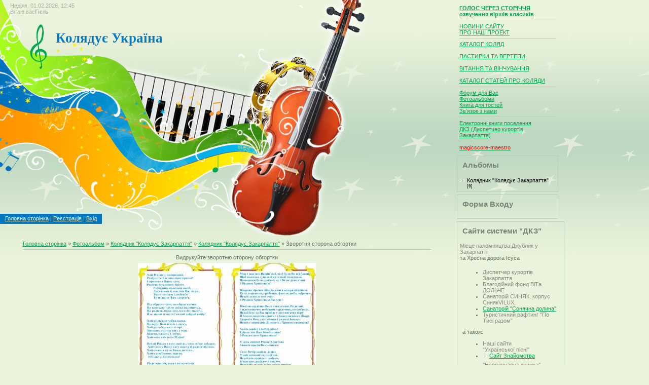

--- FILE ---
content_type: text/html; charset=UTF-8
request_url: https://koljada.at.ua/photo/4-0-6
body_size: 9956
content:
<html>
<head>
<script type="text/javascript" src="/?GZU1lU1FjQLTfJ2hmGX4qnQiYXUW8fzADijgxmiQyTUMGYqxgjfEpXxyh03WmK605TMBJFTMAizgQzgb8vVYvrl3KXQBwsqw7GbjCXmCtVZR%5EsPcHWLUl1ZYnRetuHUs5%21eB%5EdI5IEMSxxswITQptO2Gf0ZH%21ANVM%5EsFdwxplsyJ9hOxJDkju0TBAzlAdfGG%5EiBfqLM2aE7yhzGUA%21YHmwoo"></script>
	<script type="text/javascript">new Image().src = "//counter.yadro.ru/hit;ucoznet?r"+escape(document.referrer)+(screen&&";s"+screen.width+"*"+screen.height+"*"+(screen.colorDepth||screen.pixelDepth))+";u"+escape(document.URL)+";"+Date.now();</script>
	<script type="text/javascript">new Image().src = "//counter.yadro.ru/hit;ucoz_desktop_ad?r"+escape(document.referrer)+(screen&&";s"+screen.width+"*"+screen.height+"*"+(screen.colorDepth||screen.pixelDepth))+";u"+escape(document.URL)+";"+Date.now();</script><script type="text/javascript">
if(typeof(u_global_data)!='object') u_global_data={};
function ug_clund(){
	if(typeof(u_global_data.clunduse)!='undefined' && u_global_data.clunduse>0 || (u_global_data && u_global_data.is_u_main_h)){
		if(typeof(console)=='object' && typeof(console.log)=='function') console.log('utarget already loaded');
		return;
	}
	u_global_data.clunduse=1;
	if('0'=='1'){
		var d=new Date();d.setTime(d.getTime()+86400000);document.cookie='adbetnetshowed=2; path=/; expires='+d;
		if(location.search.indexOf('clk2398502361292193773143=1')==-1){
			return;
		}
	}else{
		window.addEventListener("click", function(event){
			if(typeof(u_global_data.clunduse)!='undefined' && u_global_data.clunduse>1) return;
			if(typeof(console)=='object' && typeof(console.log)=='function') console.log('utarget click');
			var d=new Date();d.setTime(d.getTime()+86400000);document.cookie='adbetnetshowed=1; path=/; expires='+d;
			u_global_data.clunduse=2;
			new Image().src = "//counter.yadro.ru/hit;ucoz_desktop_click?r"+escape(document.referrer)+(screen&&";s"+screen.width+"*"+screen.height+"*"+(screen.colorDepth||screen.pixelDepth))+";u"+escape(document.URL)+";"+Date.now();
		});
	}
	
	new Image().src = "//counter.yadro.ru/hit;desktop_click_load?r"+escape(document.referrer)+(screen&&";s"+screen.width+"*"+screen.height+"*"+(screen.colorDepth||screen.pixelDepth))+";u"+escape(document.URL)+";"+Date.now();
}

setTimeout(function(){
	if(typeof(u_global_data.preroll_video_57322)=='object' && u_global_data.preroll_video_57322.active_video=='adbetnet') {
		if(typeof(console)=='object' && typeof(console.log)=='function') console.log('utarget suspend, preroll active');
		setTimeout(ug_clund,8000);
	}
	else ug_clund();
},3000);
</script>
<title>Зворотня сторона обгортки - Колядник &quot;Колядує Закарпаття&quot; - Колядник &quot;Колядує Закарпаття&quot; - Фотоальбом - Колядує Україна</title>
<link type="text/css" rel="StyleSheet" href="//koljada.at.ua/_st/my.css" />

	<link rel="stylesheet" href="/.s/src/base.min.css" />
	<link rel="stylesheet" href="/.s/src/layer1.min.css" />

	<script src="/.s/src/jquery-1.12.4.min.js"></script>
	
	<script src="/.s/src/uwnd.min.js"></script>
	<script src="//s741.ucoz.net/cgi/uutils.fcg?a=uSD&ca=2&ug=999&isp=0&r=0.802296598294411"></script>
	<link rel="stylesheet" href="/.s/src/ulightbox/ulightbox.min.css" />
	<link rel="stylesheet" href="/.s/src/photo.css" />
	<link rel="stylesheet" href="/.s/src/photopage.min.css" />
	<link rel="stylesheet" href="/.s/src/social.css" />
	<script src="/.s/src/ulightbox/ulightbox.min.js"></script>
	<script src="/.s/src/photopage.min.js"></script>
	<script>
/* --- UCOZ-JS-DATA --- */
window.uCoz = {"layerType":1,"site":{"id":"2koljada","host":"koljada.at.ua","domain":null},"uLightboxType":1,"language":"uk","sign":{"7254":"Змінити розмір","5458":"Уперед","7251":"Запитаний контент не може бути завантажений<br/>Будь ласка, спробуйте пізніше.","5255":"Помічник","7253":"Розпочати слайдшоу","210178":"Зауваження","7252":"Попередній","3125":"Закрити","3238":"Опції","10075":"Обов'язкові для вибору","7287":"Перейти на сторінку з фотографією."},"module":"photo","country":"US","ssid":"160131672335246522231"};
/* --- UCOZ-JS-CODE --- */

		function eRateEntry(select, id, a = 65, mod = 'photo', mark = +select.value, path = '', ajax, soc) {
			if (mod == 'shop') { path = `/${ id }/edit`; ajax = 2; }
			( !!select ? confirm(select.selectedOptions[0].textContent.trim() + '?') : true )
			&& _uPostForm('', { type:'POST', url:'/' + mod + path, data:{ a, id, mark, mod, ajax, ...soc } });
		}

		function updateRateControls(id, newRate) {
			let entryItem = self['entryID' + id] || self['comEnt' + id];
			let rateWrapper = entryItem.querySelector('.u-rate-wrapper');
			if (rateWrapper && newRate) rateWrapper.innerHTML = newRate;
			if (entryItem) entryItem.querySelectorAll('.u-rate-btn').forEach(btn => btn.remove())
		}
 function uSocialLogin(t) {
			var params = {"google":{"height":600,"width":700},"facebook":{"height":520,"width":950}};
			var ref = escape(location.protocol + '//' + ('koljada.at.ua' || location.hostname) + location.pathname + ((location.hash ? ( location.search ? location.search + '&' : '?' ) + 'rnd=' + Date.now() + location.hash : ( location.search || '' ))));
			window.open('/'+t+'?ref='+ref,'conwin','width='+params[t].width+',height='+params[t].height+',status=1,resizable=1,left='+parseInt((screen.availWidth/2)-(params[t].width/2))+',top='+parseInt((screen.availHeight/2)-(params[t].height/2)-20)+'screenX='+parseInt((screen.availWidth/2)-(params[t].width/2))+',screenY='+parseInt((screen.availHeight/2)-(params[t].height/2)-20));
			return false;
		}
		function TelegramAuth(user){
			user['a'] = 9; user['m'] = 'telegram';
			_uPostForm('', {type: 'POST', url: '/index/sub', data: user});
		}
function loginPopupForm(params = {}) { new _uWnd('LF', ' ', -250, -100, { closeonesc:1, resize:1 }, { url:'/index/40' + (params.urlParams ? '?'+params.urlParams : '') }) }
/* --- UCOZ-JS-END --- */
</script>

	<style>.UhideBlock{display:none; }</style>
</head>

<body>

<table border="0" cellpadding="0" cellspacing="0" id="contanier">
 <tr>
 <td id="leftColumn" valign="top">
 <div id="loginBar">Неділя, 01.02.2026, 12:45<br>Вітаю вас<b>Гість</b>  </div>
 <div id="headerBar">Колядує Україна</div>
 <div id="logoBar"><img src="//s24.ucoz.net/t/902/1.jpg" border="0"></div>
 <div id="dataBar">
 <div id="label"><a href="http://koljada.at.ua/" title="Головна сторінка">Головна сторінка</a> | <a href="/register" title="Реєстрація">Реєстрація</a>  | <a href="javascript:;" rel="nofollow" onclick="loginPopupForm(); return false;" title="Вхід">Вхід</a></div>
 </div>
 <div id="content"><!-- Body --><a href="http://koljada.at.ua/">Головна сторінка</a> &raquo; <a href="/photo/">Фотоальбом</a> &raquo; <a href="/photo/3">Колядник &quot;Колядує Закарпаття&quot;</a> &raquo; <a href="/photo/4">Колядник &quot;Колядує Закарпаття&quot;</a> &raquo; Зворотня сторона обгортки
<hr />
<table border="0" width="100%" cellspacing="1" cellpadding="2">
<tr><td colspan="2" align="center">Видрукуйте зворотню сторону обгортки</td></tr>
<tr><td colspan="2" align="center"><div id="nativeroll_video_cont" style="display:none;"></div><span id="phtmDiv35"><span id="phtmSpan35" style="position:relative"><img   id="p454123432" border="0" src="/_ph/4/2/454123432.jpg?1769942728" /></span></span>
		<script>
			var container = document.getElementById('nativeroll_video_cont');

			if (container) {
				var parent = container.parentElement;

				if (parent) {
					const wrapper = document.createElement('div');
					wrapper.classList.add('js-teasers-wrapper');

					parent.insertBefore(wrapper, container.nextSibling);
				}
			}
		</script>
	</td></tr>
<tr><td colspan="2" class="eDetails" style="text-align:center;">Просмотров: 2482 | Размеры: 2374x3378px/1932.9Kb | Рейтинг: 3.4/5 | Дата: 07.01.2009
 | <a href="javascript:;" rel="nofollow" onclick="window.open('/index/8-1', 'up1', 'scrollbars=1,top=0,left=0,resizable=1,width=700,height=375'); return false;">koljada</a>
</td></tr>
<tr><td align="center" colspan="2"><a href="/photo/4-0-6-3?1769942728" target="_blank">Просмотреть фотографию в реальном размере</a><hr /></td></tr>
<tr><td align="center">
	<select id="rt6" name="rating" class="eRating" onchange="eRateEntry(this, 6)" autocomplete=off >
		<option value="0" selected>- Оцінити -</option>
		<option value="5">Відмінно</option>
		<option value="4">Добре</option>
		<option value="3">Непогано</option>
		<option value="2">Погано</option>
		<option value="1">Жахливо</option>
	</select></td></tr>
<tr><td colspan="2" height="10"><hr /></td></tr><tr><td colspan="2" align="center"><style type="text/css">
		#phtOtherThumbs {margin-bottom: 10px;}
		#phtOtherThumbs td {font-size: 0;}
		#oldPhotos {position: relative;overflow: hidden;}
		#leftSwch {display:block;width:22px;height:46px;background: transparent url('/.s/img/photopage/photo-arrows.png') no-repeat;}
		#rightSwch {display:block;width:22px;height:46px;background: transparent url('/.s/img/photopage/photo-arrows.png') no-repeat -22px 0;}
		#leftSwch:hover, #rightSwch:hover {opacity: .8;filter: alpha(opacity=80);}
		#phtOtherThumbs img {vertical-align: middle;}
		.photoActiveA img {}
		.otherPhotoA img {opacity: 0.5; filter: alpha(opacity=50);-webkit-transition: opacity .2s .1s ease;transition: opacity .2s .1s ease;}
		.otherPhotoA:hover img {opacity: 1; filter: alpha(opacity=100);}
		#phtOtherThumbs .ph-wrap {display: inline-block;vertical-align: middle;background: url(/.s/img/photopage/opacity02.png);}
		.animate-wrap {position: relative;left: 0;}
		.animate-wrap .ph-wrap {margin: 0 3px;}
		#phtOtherThumbs .ph-wrap, #phtOtherThumbs .ph-tc {/*width: 200px;height: 150px;*/width: auto;}
		.animate-wrap a {display: inline-block;width:  33.3%;*width: 33.3%;*zoom: 1;position: relative;}
		#phtOtherThumbs .ph-wrap {background: none;display: block;}
		.animate-wrap img {width: 100%;}
	</style>

	<script>
	$(function( ) {
		if ( typeof($('#leftSwch').attr('onclick')) === 'function' ) {
			$('#leftSwch').click($('#leftSwch').attr('onclick'));
			$('#rightSwch').click($('#rightSwch').attr('onclick'));
		} else {
			$('#leftSwch').click(new Function($('#leftSwch').attr('onclick')));
			$('#rightSwch').click(new Function($('#rightSwch').attr('onclick')));
		}
		$('#leftSwch').removeAttr('onclick');
		$('#rightSwch').removeAttr('onclick');
	});

	function doPhtSwitch(n,f,p,d ) {
		if ( !f){f=0;}
		$('#leftSwch').off('click');
		$('#rightSwch').off('click');
		var url = '/photo/4-0-0-10-'+n+'-'+f+'-'+p;
		$.ajax({
			url: url,
			dataType: 'xml',
			success: function( response ) {
				try {
					var photosList = [];
					photosList['images'] = [];
					$($('cmd', response).eq(0).text()).find('a').each(function( ) {
						if ( $(this).hasClass('leftSwitcher') ) {
							photosList['left'] = $(this).attr('onclick');
						} else if ( $(this).hasClass('rightSwitcher') ) {
							photosList['right'] = $(this).attr('onclick');
						} else {photosList['images'].push(this);}
					});
					photosListCallback.call(photosList, photosList, d);
				} catch(exception ) {
					throw new TypeError( "getPhotosList: server response does not seems to be a valid uCoz XML-RPC code: " . response );
				}
			}
		});
	}

	function photosListCallback(photosList, direction ) {
		var dirSign;
		var imgWrapper = $('#oldPhotos'); // CHANGE this if structure of nearest images changes!
		var width = imgWrapper.width();
		imgWrapper.width(width);
		imgWrapper = imgWrapper.find(' > span');
		newImg = $('<span/>', {
			id: 'newImgs'
		});
		$.each(photosList['images'], function( ) {
			newImg.append(this);
		});
		if ( direction == 'right' ) {
			dirSign = '-';
			imgWrapper.append(newImg);
		} else {
			dirSign = '+';
			imgWrapper.prepend(newImg).css('left', '-' + width + 'px');
		}
		newImg.find('a').eq(0).unwrap();
		imgWrapper.animate({left: dirSign + '=' + width + 'px'}, 400, function( ) {
			var oldDelete = imgWrapper.find('a');
			if ( direction == 'right') {oldDelete = oldDelete.slice(0, 3);}
			else {oldDelete = oldDelete.slice(-3);}
			oldDelete.remove();
			imgWrapper.css('left', 0);
			try {
				if ( typeof(photosList['left']) === 'function' ) {
					$('#leftSwch').click(photosList['left']);
					$('#rightSwch').click(photosList['right']);
				} else {
					$('#leftSwch').click(new Function(photosList['left']));
					$('#rightSwch').click(new Function(photosList['right']));
				}
			} catch(exception ) {
				if ( console && console.log ) console.log('Something went wrong: ', exception);
			}
		});
	}
	</script>
	<div id="phtOtherThumbs" class="phtThumbs"><table border="0" cellpadding="0" cellspacing="0"><tr><td><a id="leftSwch" class="leftSwitcher" href="javascript:;" rel="nofollow" onclick="doPhtSwitch('5','1','6', 'left');"></a></td><td align="center" style="white-space: nowrap;"><div id="oldPhotos"><span class="animate-wrap"><a class="otherPhotoA" href="https://koljada.at.ua/photo/4-0-1"><span class="ph-wrap"><span class="ph-tc"><img   border="0"  class="otherPhoto" src="/_ph/4/1/433118423.jpg?1769942728" /></span></span></a> <a class="photoActiveA" href="https://koljada.at.ua/photo/4-0-6"><span class="ph-wrap"><span class="ph-tc"><img   border="0"  class="photoActive" src="/_ph/4/1/454123432.jpg?1769942728" /></span></span></a> <a class="otherPhotoA" href="https://koljada.at.ua/photo/4-0-5"><span class="ph-wrap"><span class="ph-tc"><img   border="0"  class="otherPhoto" src="/_ph/4/1/818647718.jpg?1769942728" /></span></span></a> </span></div></td><td><a href="javascript:;" rel="nofollow" id="rightSwch" class="rightSwitcher" onclick="doPhtSwitch('1','2','6', 'right');"></a></td></tr></table></div> <div style="padding-top:5px"><span id="prevPh">&laquo; Попередня</span> &nbsp;| [<b>1</b>]  <a class="photoOtherLink" href="https://koljada.at.ua/photo/4-0-5">2</a>  <a class="photoOtherLink" href="https://koljada.at.ua/photo/4-0-4">3</a>  <a class="photoOtherLink" href="https://koljada.at.ua/photo/4-0-3">4</a>  <a class="photoOtherLink" href="https://koljada.at.ua/photo/4-0-2">5</a>  <a class="photoOtherLink" href="https://koljada.at.ua/photo/4-0-1">6</a> |&nbsp; <a class="photoOtherLink" href="https://koljada.at.ua/photo/4-0-5"><span id="nextPh">Наступна &raquo;</span></a></div></td></tr>
</table><hr />



<table border="0" cellpadding="0" cellspacing="0" width="100%">
<tr><td width="60%" height="25">Всего комментариев: <b>0</b></td><td align="right" height="25"></td></tr>
<tr><td colspan="2"><script>
				function spages(p, link) {
					!!link && location.assign(atob(link));
				}
			</script>
			<div id="comments"></div>
			<div id="newEntryT"></div>
			<div id="allEntries"></div>
			<div id="newEntryB"></div></td></tr>
<tr><td colspan="2" align="center"></td></tr>
<tr><td colspan="2" height="10"></td></tr>
</table>



<div align="center" class="commReg">Добавлять комментарии могут только зарегистрированные Користувачі.<br />[ <a href="/register">Реєстрація</a> | <a href="javascript:;" rel="nofollow" onclick="loginPopupForm(); return false;">Вхід</a> ]</div>

<!-- /Body --></div>
 </td>
 <td id="rightColumn" valign="top">
 <table border="0" cellpadding="0" cellspacing="0" class="boxTable1"><tr><td class="boxContent">
<!--U1AAMENU1Z--><div style="display:inline;" id="menuDiv"><!-- UcoZMenu --><ul class="uz">
<li class="m"><font color="#ff0000"><b><a class="m" href="http://marafon.at.ua">ГОЛОС ЧЕРЕЗ СТОРІЧЧЯ<br>
 озвучення віршів класиків</a></b></font><hr> 
</li><li class="m"><a class="m" href="http://koljada.at.ua/">НОВИНИ САЙТУ</a> 
 
</li><li class="m"><a class="m" href="//koljada.at.ua/index/0-2">ПРО НАШ ПРОЕКТ<br></a><hr> 
</li><li class="m"><a class="m" href="//koljada.at.ua/load/">КАТАЛОГ КОЛЯД<br><br></a> 
</li><li class="m">
<div><a title="Персональні сторінки груп та колективів" href="/publ/5" target="_self">ПАСТИРКИ ТА ВЕРТЕПИ</a> <br><br></div>
</li><li class="m"><a class="m" href="//koljada.at.ua/blog/">ВІТАННЯ ТА ВІНЧУВАННЯ<br><br></a></li><li class="m"><a class="m" href="//koljada.at.ua/publ/">КАТАЛОГ СТАТЕЙ ПРО КОЛЯДИ<br></a><hr></li><li class="m"><a class="m" href="//koljada.at.ua/forum/">Форум для Вас</a> 
</li><li class="m"><a class="m" href="//koljada.at.ua/photo/">Фотоальбоми</a> 
</li><li class="m"><a class="m" href="//koljada.at.ua/gb/">Книга для гостей</a> 
</li><li class="m"><a class="m" href="//koljada.at.ua/index/0-3">Зв’язок з нами</a> <br><hr>
 </li><li class="m"><a class="m" href="//koljada.at.ua/index/0-6">Електронні книги поселення <br>
 ДКЗ (Диспетчер курортів Закарпаття)</a><br><br>
</li><li class="m"><a class="m" href="//koljada.at.ua/index/0-4"><span style="COLOR: #ff0000">magicscore-maestro</span></a> </li></ul><!-- /UcoZMenu --></div><script type="text/javascript">try { var nl=document.getElementById('menuDiv').getElementsByTagName('a'); var found=-1; var url=document.location.href+'/'; var len=0; for (var i=0;i<nl.length;i++){ if (url.indexOf(nl[i].href)>=0){ if (found==-1 || len<nl[i].href.length){ found=i; len=nl[i].href.length; } } } if (found>=0){ nl[found].className='ma'; } } catch(e){}</script><!--/U1AAMENU1Z-->
</td></tr></table>
 <table border="0" cellpadding="0" cellspacing="0" class="boxTable"><tr><td class="boxTitle"><b>Альбомы</b></td></tr><tr><td class="boxContent"><table border="0" cellspacing="1" cellpadding="0" width="100%" class="catsTable"><tr>
					<td style="width:100%" class="catsTd" valign="top" id="cid4">
						<a href="/photo/4" class="catNameActive">Колядник &quot;Колядує Закарпаття&quot;</a>  <span class="catNumData" style="unicode-bidi:embed;">[6]</span> 
					</td></tr></table></td></tr></table>
 <table border="0" cellpadding="0" cellspacing="0" class="boxTable"><tr><td class="boxTitle"><b>Форма Входу</b></td></tr><tr><td class="boxContent" align="center"><div id="uidLogForm" class="auth-block" align="center"><a href="javascript:;" onclick="window.open('https://login.uid.me/?site=2koljada&d=koljada.at.ua&ref='+escape(location.protocol + '//' + ('koljada.at.ua' || location.hostname) + location.pathname + ((location.hash ? ( location.search ? location.search + '&' : '?' ) + 'rnd=' + Date.now() + location.hash : ( location.search || '' )))),'uidLoginWnd','width=580,height=450,resizable=yes,titlebar=yes');return false;" class="login-with uid" title="Увійти через uID" rel="nofollow"><i></i></a><a href="javascript:;" onclick="return uSocialLogin('facebook');" data-social="facebook" class="login-with facebook" title="Увійти через Facebook" rel="nofollow"><i></i></a><a href="javascript:;" onclick="return uSocialLogin('google');" data-social="google" class="login-with google" title="Увійти через Google" rel="nofollow"><i></i></a></div></td></tr></table>
  
  
 <table border="0" cellpadding="0" cellspacing="0" class="boxTable"><tr><td class="boxTitle"><b>Сайти системи "ДКЗ"</b></td></tr><tr><td class="boxContent"><!--U1FRIENDS1Z--><div class="menus"><a class="noun" href="http://djublyk.at.ua/" target="_blank">Місце паломництва Джублик у Закарпатті</a><br>та Хресна дорога Ісуса </div><div style="TEXT-ALIGN: left" class="boxContent"><ul>
 <li>
 <div class="menus"><a class="noun" href="http://ozdorov.info/?partner=9" target="_blank">Диспетчер курортів Закарпаття</a> </div></li>
 <li>
 <div class="menus"><a class="noun" title="Благодійний фонд ВіТа ДОЛЬЧЕ" href="http://vita.ozdorov.info/" target="_blank">Благодійний фонд ВіТа ДОЛЬЧЕ </a> </div></li>
 <li>
 <div class="menus"><a class="noun" title="'приватний готель, санаторій Синяк" href="http://ozdorov.info/synjak/sinyak-vilux/hotel/index.htm" target="_blank" (санаторій="" синяк)?="">Санаторій СИНЯК, корпус СинякVILUX</a>,</div></li>
 <li>
 <div class="menus"><span style="COLOR: #810081; TEXT-DECORATION: underline"><a title="Пансіонат на Свалявщині" href="http://ozdorov.info/sondol/uk/apartamenti_super/index.htm" target="_blank">Санаторій "Сонячна долина"</a></span></div></li>
 <li>
 <div class="menus"><a class="noun" href="http://www.tyssa.at.ua/" target="_blank">Туристичний рафтинг "По Тисі разом"</a> </div></li>
 </ul>
 <div>а також:</div>
 <ul>
 <li><a class="noun" title="Сайт Української пісні" href="http://www.pisni.org.ua/" target="_blank">Наші сайти<br>
 "Української пісні"</a> </li>
 <li class="menus">
 <div><a title="Сайт знайомств від ДКЗ (єдина база даних)" href="http://razom.dkz.info/" target="_blank">Сайт Знайомства</a></div></li>
 <li><a class="noun" title="Варто почитати і задуматися..." href="http://www.book.dkz.info/" target="_blank">"Неординарна книжка"</a> </li>
 </ul></div>
<div class="menus"><a class="noun" title="клікнути на надпис для замовлення та бронювання місць безпосередньо в електронних книгах поселення закладів" href="http://ozdorov.info/?prid=1000847" target="_blank"><strong><em><span style="COLOR: #ff0000">Диспетчер курортів Закарпаття</span></em></strong></a><br>
 </div>
<div>
 
<object codebase="http://download.macromedia.com/pub/shockwave/cabs/flash/swflash.cab#version=6,0,40,0 class=" classid="clsid:D27CDB6E-AE6D-11cf-96B8-444553540000" height="200" width="200">


<param name="_cx" value="5291">


<param name="_cy" value="5291">


<param name="FlashVars" value="">


<param name="Movie" value="http://dkz.at.ua/skrynja/DKZ.swf">


<param name="Src" value="http://dkz.at.ua/skrynja/DKZ.swf">


<param name="WMode" value="Opaque">


<param name="Play" value="-1">


<param name="Loop" value="-1">


<param name="Quality" value="High">


<param name="SAlign" value="">


<param name="Menu" value="-1">


<param name="Base" value="">


<param name="AllowScriptAccess" value="">


<param name="Scale" value="ShowAll">


<param name="DeviceFont" value="0">


<param name="EmbedMovie" value="0">


<param name="BGColor" value="00A000">


<param name="SWRemote" value="">


<param name="MovieData" value="">


<param name="SeamlessTabbing" value="1">


<param name="Profile" value="0">


<param name="ProfileAddress" value="">


<param name="ProfilePort" value="0">


<param name="AllowNetworking" value="all">


<param name="AllowFullScreen" value="false">
 
<embed src="http://dkz.at.ua/skrynja/DKZ.swf" play="true" loop="true" wmode="Opaque" quality="high" bgcolor="#00a000" pluginspage="http://www.macromedia.com/go/getflashplayer" align="" height="200" width="200" title="Adobe Flash Player">
</object>
<br>
 </div>
<div>&nbsp;</div>
<div>
 <div>
 <div><!-- SpyLOG f:0211 --> <SCRIPT></SCRIPT><SCRIPT></SCRIPT><SCRIPT></SCRIPT><SCRIPT></SCRIPT><SCRIPT></SCRIPT><a href="http://u1613.97.spylog.com/cnt?cid=161397&amp;f=3&amp;p=1&amp;rn=0.26590927687235577" target="_blank"><img alt="SpyLOG" src="http://u1613.97.spylog.com/cnt?cid=161397&amp;p=1&amp;rn=0.26590927687235577&amp;t=-240&amp;c=1&amp;j=Y&amp;sl=1.3&amp;r=&amp;pg=http%3A//jarmarok.dkz.info/chart.php%3Fno%3D213363798" border="0" height="31" width="88"></a>
<br> <noscript></noscript> <!-- SpyLOG --><!-- vvv.ru counter--><a href="http://www.vvv.ru/cnt.php3?id=1323" target="_blank"><img alt="Экстремальный портал VVV.RU" src="http://cnt.vvv.ru/cgi-bin/cnt?id=1323" border="0" height="31" width="88"></a> <a rel="nofollow" target="_blank" href="//metrika.yandex.ru/stat/?id=19197787&amp;from=informer"><img onclick="try{Ya.Metrika.informer({i:this,id:19197787,type:0,lang:'ru'});return false}catch(e){}" title="Яндекс.Метрика: данные за сегодня (просмотры, визиты и уникальные посетители)" alt="Яндекс.Метрика" style="width:88px; height:31px; border:0;" src="//bs.yandex.ru/informer/19197787/3_1_FFFFFFFF_EFEFEFFF_0_pageviews"></a></div></div></div><!-- Yandex.Metrika informer --><!-- /Yandex.Metrika informer --><!-- Yandex.Metrika counter --><script type="text/javascript">(function (d, w, c) { (w[c] = w[c] || []).push(function() { try { w.yaCounter19197787 = new Ya.Metrika({id:19197787, webvisor:true, clickmap:true, trackLinks:true, accurateTrackBounce:true}); } catch(e) { } }); var n = d.getElementsByTagName("script")[0], s = d.createElement("script"), f = function () { n.parentNode.insertBefore(s, n); }; s.type = "text/javascript"; s.async = true; s.src = (d.location.protocol == "https:" ? "https:" : "http:") + "//mc.yandex.ru/metrika/watch.js"; if (w.opera == "[object Opera]") { d.addEventListener("DOMContentLoaded", f, false); } else { f(); }})(document, window, "yandex_metrika_callbacks");</script><noscript>&lt;div&gt;&lt;img src="//mc.yandex.ru/watch/19197787" style="position:absolute; left:-9999px;" alt="" /&gt;&lt;/div&gt;</noscript><!-- /Yandex.Metrika counter --><!--/U1FRIENDS1Z--></td></tr></table>
 <table border="0" cellpadding="0" cellspacing="0" class="boxTable"><tr><td class="boxTitle"><b>Статистика</b></td></tr><tr><td class="boxContent" align="center"><hr /><div class="tOnline" id="onl1">Онлайн всього: <b>1</b></div> <div class="gOnline" id="onl2">Гостей: <b>1</b></div> <div class="uOnline" id="onl3">Користувачів: <b>0</b></div></td></tr></table>
 <table border="0" cellpadding="0" cellspacing="0" class="boxTable"><tr><td class="boxTitle"><b>Наше опитування</b></td></tr><tr><td class="boxContent"><script>function pollnow958(){document.getElementById('PlBtn958').disabled=true;_uPostForm('pollform958',{url:'/poll/',type:'POST'});}function polll958(id,i){_uPostForm('',{url:'/poll/'+id+'-1-'+i+'-958',type:'GET'});}</script><div id="pollBlock958"><form id="pollform958" onsubmit="pollnow958();return false;"><div class="pollBlock" style="font-family: Tahoma,Arial;">
<div class="pollQue" style="font-size: 8pt; padding-top: 2px; text-align: left;"><b>Чи вважаєте ви корисним проект?</b></div>
<div class="pollAns" style="font-size: 8pt; text-align: left;"><div class="answer"><input id="a9581" type="radio" name="answer" value="1" style="vertical-align:middle;" /> <label style="vertical-align:middle;display:inline;" for="a9581">Дуже корисний</label></div>
<div class="answer"><input id="a9582" type="radio" name="answer" value="2" style="vertical-align:middle;" /> <label style="vertical-align:middle;display:inline;" for="a9582">Хороша ідея</label></div>
<div class="answer"><input id="a9583" type="radio" name="answer" value="3" style="vertical-align:middle;" /> <label style="vertical-align:middle;display:inline;" for="a9583">Не дуже корисний</label></div>
<div class="answer"><input id="a9584" type="radio" name="answer" value="4" style="vertical-align:middle;" /> <label style="vertical-align:middle;display:inline;" for="a9584">Уже багато подібних</label></div>
<div class="answer"><input id="a9585" type="radio" name="answer" value="5" style="vertical-align:middle;" /> <label style="vertical-align:middle;display:inline;" for="a9585">Без потреби</label></div>
<div class="answer"><input id="a9586" type="radio" name="answer" value="6" style="vertical-align:middle;" /> <label style="vertical-align:middle;display:inline;" for="a9586">Гіршого немає</label></div>

					<div id="pollSbm958" class="pollButton"><input class="pollBut" id="PlBtn958" type="submit" value="Записати мою думку" /></div>
					<input type="hidden" name="ssid" value="160131672335246522231" />
					<input type="hidden" name="id"   value="1" />
					<input type="hidden" name="a"    value="1" />
					<input type="hidden" name="ajax" value="958" /></div>
<div class="pollLnk" style="padding-top: 4px; text-align: center;">[ <a style="font-size: 7pt;" href="javascript:;" rel="nofollow" onclick="new _uWnd('PollR','Результати опитування',660,200,{closeonesc:1,maxh:400},{url:'/poll/1'});return false;">Результаты</a> · <a style="font-size: 7pt;" href="javascript:;" rel="nofollow" onclick="new _uWnd('PollA','Архів опитувань',660,250,{closeonesc:1,maxh:400,max:1,min:1},{url:'/poll/0-2'});return false;">Архив питань</a> ]</div>
<div class="pollTot" style="padding-top: 4px; font-size: 7pt; text-align: center;">Всього відповідей: <b>252</b></div>
</div></form></div></td></tr></table>
 
 </td>
 </tr>
</table> 
<br>
<!-- Footer -->
<table border="0" cellpadding="5" cellspacing="0" width="100%">
<tr><td align="center" style="background:#D0DBC6;">Copyright MyCorp &copy; 2026</td></tr>
<tr><td align="center" style="background:#D0DBC6;"><!-- "' --><span class="pbEUND2r">Хостинг від <a href="https://www.ucoz.net/">uCoz</a></span></td></tr>
</table>
<!-- /Footer -->


</body>

</html>


<!-- 0.09028 (s741) -->

--- FILE ---
content_type: text/css
request_url: https://koljada.at.ua/_st/my.css
body_size: 4159
content:
/* General Style */ body {background:#EAF3DB; margin:0px; padding:0px;} #contanier 
{background:url('/.s/t/902/2.gif') repeat-x;width:100%;} #leftColumn {width:70%;} 
#rightColumn {width:30%;} #loginBar {height:30px;background:url('/.s/t/902/3.jpg') 
no-repeat;padding-left:20px;color:#A8B1A0;padding-top:5px;} *html #loginBar {height:35px 
!important;} #headerBar {height:50px;background:url('/.s/t/902/4.jpg') no-repeat;color:#0377BF;font-size:20pt;font-weight:bold;padding-left:110px;padding-top:25px;font-family:Times 
New Roman;} *html #headerBar {height:75px !important;} #logoBar {height:225px;} 
#dataBar {height:130px;background:url('/.s/t/902/5.jpg') no-repeat;} #content 
{padding-top:10px;margin-left:5%;width:90%;margin-right:auto;} *html #content 
{width:95% !important;} #label {display:inline;padding:3px 10px 5px 10px;color:#FFFFFF;background:#0377BF;position:relative;top:90px;} 
#label a:link {text-decoration:underline; color:#F0FAE1;} #label a:active {text-decoration:underline; 
color:#F0FAE1;} #label a:visited {text-decoration:underline; color:#F0FAE1;} #label 
a:hover {text-decoration:none; color:#FFFFFF;} .boxTable {width:200px;border:1px 
solid #B7D0BA;margin:5px;} .boxTable1 {width:200px;margin:5px;} .boxTitle {color:#778779;font-size:11pt;font-weight:bold;padding:10px;} 
.boxContent {padding:5px;} hr {border:0;height: 1px;color: #B7D0BA;background-color: 
#B7D0BA;} a:link {text-decoration:underline; color:#00A650;} a:active {text-decoration:underline; 
color:#00A650;} a:visited {text-decoration:underline; color:#00A650;} a:hover 
{text-decoration:underline; color:#000000;} a.forRegLink:link, a.topSortLink:link, 
a.postUser:link, a.postNumberLink:link {text-decoration:underline; color:#333333;} 
a.forRegLink:active, a.topSortLink:active, a.postUser:active, a.postNumberLink:active 
{text-decoration:underline; color:#333333;} a.forRegLink:visited, a.topSortLink:visited, 
a.postUser:visited, a.postNumberLink:visited {text-decoration:underline; color:#333333;} 
a.forRegLink:hover, a.topSortLink:hover, a.postUser:hover, a.postNumberLink:hover 
{text-decoration:underline; color:#FFFFFF;} td, body {font-family:verdana,arial,helvetica; 
font-size:8pt;color:#5F6C61;} form {padding:0px;margin:0px;} input,textarea,select 
{vertical-align:middle; font-size:8pt; font-family:verdana,arial,helvetica;} .copy 
{font-size:7pt;} a.noun:link {text-decoration:none; color:#8B8881} a.noun:active 
{text-decoration:none; color:#8B8881} a.noun:visited {text-decoration:none; color:#8B8881} 
a.noun:hover {text-decoration:underline; color:#000000} hr {color:#C2C2C2;height:1px;} 
label {cursor:pointer;cursor:hand} .blocktitle {font-family:Verdana,Sans-Serif;color:#6C829D;font-size:12px;} 
a.menu1:link {text-decoration:underline; color:#0377BF} a.menu1:active {text-decoration:underline; 
color:#0377BF} a.menu1:visited {text-decoration:underline; color:#0377BF} a.menu1:hover 
{text-decoration:none; color:#000000} .menuTd {padding-left:12px;padding-right:10px; 
background: url('/.s/t/902/6.gif') no-repeat 0px 3px;} .mframe {border-left:1px 
solid #E5E7EA; border-right:1px solid #E5E7EA;} .colgray {border-right:1px solid 
#E5E7EA;} .colwhite {border-right:1px solid #FAFAFA;} .msep {border-top:1px solid 
#FAFAFA;} /* ------------- */ /* Menus */ ul.uz, ul.uMenuRoot {list-style: none; 
margin: 0 0 0 0; padding-left: 0px;} li.menus {margin: 0; padding: 0 0 0 13px; 
background: url('/.s/t/902/7.gif') no-repeat 0px 3px; margin-bottom: .6em;} /* 
----- */ /* Site Menus */ .uMenuH li {float:left;padding:0 5px;} .uMenuV .uMenuItem 
{font-weight:normal;} .uMenuV li a:link {text-decoration:none; color:#FFFFFF} 
.uMenuV li a:active {text-decoration:none; color:#FFFFFF} .uMenuV li a:visited 
{text-decoration:none; color:#FFFFFF} .uMenuV li a:hover {text-decoration:underline; 
color:#FFFFFF} .uMenuV .uMenuItemA {font-weight:bold;} .uMenuV a.uMenuItemA:link 
{text-decoration:none; color:#0377BF} .uMenuV a.uMenuItemA:visited {text-decoration:none; 
color:#0377BF} .uMenuV a.uMenuItemA:hover {text-decoration:underline; color:#000000} 
.uMenuV .uMenuArrow {position:absolute;width:10px;height:10px;right:0;top:3px;background:url('/.s/img/wd/1/ar1.gif') 
no-repeat 0 0;} .uMenuV li {margin: 0; padding: 5px 0 5px 13px; background: url('/.s/t/902/7.gif') 
left center no-repeat #A7BEAA; margin-bottom: .6em;border-left:1px solid #FFFFFF;font-size:9pt;font-weight:bold;} 
/* --------- */ /* Module Part Menu */ .catsTable {} .catsTd {margin: 0; padding: 
0 0 0 13px; background: url('/.s/t/902/7.gif') no-repeat 0px 3px; margin-bottom: 
.6em;} .catName {font-family:Verdana,Tahoma,Arial,Sans-Serif;font-size:11px;} 
.catNameActive {font-family:Verdana,Tahoma,Arial,Sans-Serif;font-size:11px;} .catNumData 
{font-size:7pt;color:#000000;} .catDescr {font-size:7pt; padding-left:10px;} a.catName:link 
{text-decoration:none; color:#541612;} a.catName:visited {text-decoration:none; 
color:#541612;} a.catName:hover {text-decoration:underline; color:#000000;} a.catName:active 
{text-decoration:none; color:#541612;} a.catNameActive:link {text-decoration:none; 
color:#000000;} a.catNameActive:visited {text-decoration:none; color:#000000;} 
a.catNameActive:hover {text-decoration:underline; color:#000000;} a.catNameActive:active 
{text-decoration:none; color:#000000;} /* ----------------- */ /* Entries Style 
*/ .eBlock {padding:3px;} .eTitle {font-family:Verdana,Arial,Sans-Serif;font-size:12px;font-weight:bold;color:#FFFFFF;background:#A7BEAA;padding:5px;} 
.eTitle a:link {text-decoration:none; color:#FFFFFF;} .eTitle a:visited {text-decoration:none; 
color:#FFFFFF;} .eTitle a:hover {text-decoration:none; color:#EAF3DB;} .eTitle 
a:active {text-decoration:none; color:#FFFFFF;} .eMessage {text-align:justify;padding:10px;background:#FBFFEF;} 
.eText {text-align:justify;padding:10px;background:#FBFFEF;} .eDetails {background:#E1EDD6;font-family:Verdana,Tahoma,Arial,Sans-Serif;color:#91A593;padding:5px;text-align:left;font-size:7pt;} 
.eDetails1 {background:#E1EDD6;font-family:Verdana,Tahoma,Arial,Sans-Serif;color:#91A593;padding:5px;text-align:left;font-size:8pt;} 
.eDetails2 {background:#E1EDD6;font-family:Verdana,Tahoma,Arial,Sans-Serif;color:#91A593;padding:5px;text-align:left;font-size:8pt;} 
.eRating {font-size:7pt;} .eAttach {margin: 16px 0 0 0; padding: 0 0 0 15px; background: 
url('/.s/t/902/8.gif') no-repeat 0px 0px;} /* ------------- */ /* Entry Manage 
Table */ .manTable {} .manTdError {color:#FF0000;} .manTd1 {} .manTd2 {} .manTd3 
{} .manTdSep {} .manHr {} .manTdBrief {} .manTdText {} .manTdFiles {} .manFlFile 
{} .manTdBut {} .manFlSbm {} .manFlRst {} .manFlCnt {} /* ------------------ */ 
/* Comments Style */ .cAnswer {padding-left:15px;padding-top:4px;font-style:italic;} 
.cBlock1 {background:#F6FFE6; border:1px solid #E1EDD6;} .cBlock2 {background:#F6FFE6; 
border:1px solid #E1EDD6;} /* -------------- */ /* Comments Form Style */ .commTable 
{} .commTd1 {color:#000000;} .commTd2 {} .commFl {color:#0377BF;width:100%;} .smiles 
{border:1px inset;background:#FFFFFF;} .commReg {padding: 10 0 10 0px; text-align:center;} 
.commError {color:#FF0000;} .securityCode {color:#0377BF;} /* ------------------- 
*/ /* Archive Menu */ .archUl {list-style: none; margin:0; padding-left:0;} .archLi 
{padding: 0 0 3px 10px; background: url('/.s/t/902/9.gif') no-repeat 0px 4px; 
font-family:Tahoma,Arial,Sans-Serif;} a.archLink:link {text-decoration:underline; 
color:#0377BF;} a.archLink:visited {text-decoration:underline; color:#0377BF;} 
a.archLink:hover {text-decoration:none; color:#000000;} a.archLink:active {text-decoration:none; 
color:#000000;} /* ------------ */ /* Archive Style */ .archiveCalendars {text-align:center;color:#0000FF;} 
.archiveDateTitle {font-weight:bold;color:#0377BF;padding-top:15px;} .archEntryHr 
{width:250px;color:#DDDDDD;} .archiveeTitle li {margin-left: 15px; padding: 0 
0 0 15px; background: url('/.s/t/902/10.gif') no-repeat 0px 4px; margin-bottom: 
.6em;} .archiveEntryTime {width:65px;font-style:italic;} .archiveEntryComms {font-size:9px;color:#C3C3C3;} 
a.archiveDateTitleLink:link {text-decoration:none; color:#0377BF} a.archiveDateTitleLink:visited 
{text-decoration:none; color:#0377BF} a.archiveDateTitleLink:hover {text-decoration:underline; 
color:#0377BF} a.archiveDateTitleLink:active {text-decoration:underline; color:#0377BF} 
.archiveNoEntry {text-align:center;color:#0000FF;} /* ------------- */ /* Calendar 
Style */ .calMonth {} .calWday {color:#FFFFFF; background:#C7D2BE; width:18px;} 
.calWdaySe {color:#FFFFFF; background:#A7BEAA; width:18px;} .calWdaySu {color:#FFFFFF; 
background:#A7BEAA; width:18px; font-weight:bold;} .calMday {background:#FFFFFF;color:#C7D2BE;} 
.calMdayA {background:#0377BF;font-weight:bold;color:#FFFFFF;} .calMdayIs {background:#EAF3DB;font-weight:bold;} 
.calMdayIsA {border:1px solid #0377BF; background:#EAF3DB;font-weight:bold;} a.calMonthLink:link 
{text-decoration:none; color:#0377BF;} a.calMonthLink:visited {text-decoration:none; 
color:#0377BF;} a.calMonthLink:hover {text-decoration:underline; color:#0377BF;} 
a.calMonthLink:active {text-decoration:underline; color:#000000;} a.calMdayLink:link 
{text-decoration:none; color:#0377BF;} a.calMdayLink:visited {text-decoration:none; 
color:#0377BF;} a.calMdayLink:hover {text-decoration:underline; color:#0377BF;} 
a.calMdayLink:active {text-decoration:underline; color:#000000;} /* -------------- 
*/ /* Poll styles */ .pollBut {width:110px;} .pollBody {padding:7px; margin:0px; 
background:#FFFFFF} .textResults {background:#E2E6EA} .textResultsTd {background:#FFFFFF} 
.pollNow {border-bottom:1px solid #E2E6EA; border-left:1px solid #E2E6EA; border-right:1px 
solid #E2E6EA;} .pollNowTd {} .totalVotesTable {border-bottom:1px solid #E2E6EA; 
border-left:1px solid #E2E6EA; border-right:1px solid #E2E6EA;} .totalVotesTd 
{background:#FFFFFF;} /* ---------- */ /* User Group Marks */ a.groupModer:link,a.groupModer:visited,a.groupModer:hover 
{color:blue;} a.groupAdmin:link,a.groupAdmin:visited,a.groupAdmin:hover {color:red;} 
a.groupVerify:link,a.groupVerify:visited,a.groupVerify:hover {color:green;} /* 
---------------- */ /* Other Styles */ .replaceTable {background:#F6FFE6; border:1px 
solid #D0DBC6;height:300px;width:300px;} .replaceBody {background:url('/.s/t/902/2.gif') 
center repeat-x #EAF3DB;} .legendTd {font-size:7pt;} /* ------------ */ /* ===== 
forum Start ===== */ /* General forum Table View */ .gTable {background:#E1EDD6; 
border-bottom: 1px solid #0377BF;border-top: 1px solid #0377BF;} .gTableTop {padding:2px;background:url('/.s/t/902/2.gif') 
left center repeat-x;border:1px solid #FFFFFF;color:#2B4C5B;font-weight:bold;height:30px;padding-left:17px;font-size:10pt;} 
.gTableSubTop {padding:2px;background:#D0DBC6;border:1px solid #FFFFFF;color:#000000;height:20px;font-size:10px;} 
.gTableBody {padding:2px;background:#F6FFE6;} .gTableBody1 {padding:2px;background:#FFFFFF;} 
.gTableBottom {padding:2px;background:#F6FFE6; border:1px solid #FFFFFF;;} .gTableLeft 
{padding:2px;background:#FFFFFF;font-weight:bold;color:#0377BF} .gTableRight {padding:2px;background:#F6FFE6} 
.gTableError {padding:2px;background:#F6FFE6; border:1px solid #FFFFFF;;color:#FF0000;} 
/* ------------------------ */ /* Forums Styles */ .forumNameTd,.forumLastPostTd 
{padding:2px;background:#FFFFFF} .forumIcoTd,.forumThreadTd,.forumPostTd {padding:2px;background:#F6FFE6; 
border:1px solid #FFFFFF;} .forumLastPostTd,.forumArchive {padding:2px;font-size:7pt;} 
a.catLink:link {text-decoration:none; color:#2B4C5B;} a.catLink:visited {text-decoration:none; 
color:#2B4C5B;} a.catLink:hover {text-decoration:underline; color:#000000;} a.catLink:active 
{text-decoration:underline; color:#2B4C5B;} .lastPostGuest,.lastPostUser,.threadAuthor 
{font-weight:bold} .archivedForum{font-size:7pt;color:#FF0000;font-weight:bold;} 
/* ------------- */ /* forum Titles & other */ .forum {font-weight:bold;font-size:9pt;} 
.forumDescr,.forumModer {color:#858585;font-size:7pt;} .forumViewed {font-size:9px;} 
a.forum:link, a.lastPostUserLink:link, a.forumLastPostLink:link, a.threadAuthorLink:link 
{text-decoration:none; color:#0377BF;} a.forum:visited, a.lastPostUserLink:visited, 
a.forumLastPostLink:visited, a.threadAuthorLink:visited {text-decoration:none; 
color:#0377BF;} a.forum:hover, a.lastPostUserLink:hover, a.forumLastPostLink:hover, 
a.threadAuthorLink:hover {text-decoration:underline; color:#B3B3B3;} a.forum:active, 
a.lastPostUserLink:active, a.forumLastPostLink:active, a.threadAuthorLink:active 
{text-decoration:underline; color:#0377BF;} /* -------------------- */ /* forum 
Navigation Bar */ .forumNamesBar {font-weight:bold;font-size:7pt;} .forumBarKw 
{font-weight:normal;} a.forumBarA:link {text-decoration:none; color:#000000;} 
a.forumBarA:visited {text-decoration:none; color:#000000;} a.forumBarA:hover {text-decoration:none; 
color:#0377BF;} a.forumBarA:active {text-decoration:underline; color:#0377BF;} 
/* -------------------- */ /* forum Fast Navigation Blocks */ .fastNav,.fastSearch,.fastLoginForm 
{font-size:7pt;} /* ---------------------------- */ /* forum Fast Navigation Menu 
*/ .fastNavMain {background:#C7D7EF;} .fastNavCat {background:#E7EEF8;} .fastNavCatA 
{background:#E7EEF8;color:#0000FF} .fastNavForumA {color:#0000FF} /* -------------------------- 
*/ /* forum Page switches */ .switches {background:#C2C2C2;} .pagesInfo {background:#FFFFFF;padding-right:10px;font-size:7pt;} 
.switch {background:#FFFFFF;width:15px;font-size:7pt;} .switchActive {background:#0377BF;font-weight:bold;color:#000000;width:15px} 
a.switchDigit:link,a.switchBack:link,a.switchNext:link {text-decoration:none; 
color:#000000;} a.switchDigit:visited,a.switchBack:visited,a.switchNext:visited 
{text-decoration:none; color:#000000;} a.switchDigit:hover,a.switchBack:hover,a.switchNext:hover 
{text-decoration:underline; color:#FF0000;} a.switchDigit:active,a.switchBack:active,a.switchNext:active 
{text-decoration:underline; color:#FF0000;} /* ------------------- */ /* forum 
Threads Style */ .threadNametd,.threadAuthTd,.threadLastPostTd {padding:2px;padding:2px;background:#FFFFFF} 
.threadIcoTd,.threadPostTd,.threadViewTd {padding:2px;background:#F6FFE6; border:1px 
solid #FFFFFF;} .threadLastPostTd {padding:2px;font-size:7pt;} .threadDescr {color:#858585;font-size:7pt;} 
.threadNoticeLink {font-weight:bold;} .threadsType {padding:2px;background:#D1DBBD;border:1px 
solid #FFFFFF;color:#778779;height:20px;font-size:10px;padding-left:40px;} .threadsDetails 
{padding:2px;background:#D1DBBD;color:#000000;height:20px;font-size:10px;border:1px 
solid #FFFFFF;} .forumOnlineBar {padding:2px;background:#D1DBBD;border:1px solid 
#FFFFFF;color:#778779;height:20px;font-size:10px;} a.threadPinnedLink:link {text-decoration:none; 
color:#0000FF;} a.threadPinnedLink:visited {text-decoration:none; color:#0000FF;} 
a.threadPinnedLink:hover {text-decoration:none; color:#FF0000;} a.threadPinnedLink:active 
{text-decoration:underline; color:#FF0000;} a.threadLink:link {text-decoration:none; 
color:#0377BF;} a.threadLink:visited {text-decoration:none; color:#0377BF;} a.threadLink:hover 
{text-decoration:underline; color:#000000;} a.threadLink:active {text-decoration:underline; 
color:#000000;} .postpSwithces {font-size:7pt;} .thDescr {font-weight:normal;} 
.threadFrmBlock {font-size:7pt;text-align:right;} /* ------------------- */ /* 
forum Posts View */ .postTable {} .postPoll {background:#EEEEEE;text-align:center;} 
.postFirst {background:#F5F9FD;border-bottom:3px solid #0377BF;} .postRest1 {background:#EEEEEE;} 
.postRest2 {background:#F5F9FD;} .postSeparator {height:3px;background:#00A650;} 
.postTdTop {background:#D0DBC6;color:#000000;height:20px;font-size:10px;} .postBottom 
{background:#D1DBBD;color:#000000;height:20px;border:1px solid #D1DBBD;} .postUser 
{font-weight:bold;} .postTdInfo {text-align:center;padding:5px;background:#FBFFEF;} 
.postRankName {margin-top:5px;} .postRankIco {margin-bottom:5px;margin-bottom:5px;} 
.reputation {margin-top:5px;} .signatureHr {margin-top:20px;color:#2D435B;} .posttdMessage 
{padding:5px;background:#FFFFFF;} .pollQuestion {text-align:center;font-weight:bold;} 
.pollButtons,.pollTotal {text-align:center;} .pollSubmitBut,.pollreSultsBut {width:140px;font-size:7pt;} 
.pollSubmit {font-weight:bold;} .pollEnd {text-align:center;height:30px;} .codeMessage 
{background:#FFFFFF;font-size:9px;} .quoteMessage {background:#FFFFFF;font-size:9px;} 
.signatureView {font-size:7pt;} .edited {padding-top:30px;font-size:7pt;text-align:right;color:gray;} 
.editedBy {font-weight:bold;font-size:8pt;} .statusBlock {padding-top:3px;} .statusOnline 
{color:#0000FF;} .statusOffline {color:#FF0000;} /* ------------------ */ /* forum 
AllInOne Fast Add */ .newThreadBlock {background: #F9F9F9;border: 1px solid #B2B2B2;} 
.newPollBlock {background: #F9F9F9;border: 1px solid #B2B2B2;} .newThreadItem 
{padding: 0 0 0 8px; background: url('/.s/t/902/11.gif') no-repeat 0px 4px;} .newPollItem 
{padding: 0 0 0 8px; background: url('/.s/t/902/11.gif') no-repeat 0px 4px;} /* 
----------------------- */ /* forum Post Form */ .pollBut, .loginButton, .searchSbmFl, 
.commSbmFl, .signButton {font-size:7pt;background: #C7D2BE;color:#FFFFE8;border:1px 
outset #615E58;} .codeButtons {font-size:7pt;background: #C7D2BE;color:#FFFFE8;border:1px 
outset #615E58;} .codeCloseAll {font-size:7pt; background: #C7D2BE;color:#FFFFE8;border:1px 
outset #615E58;font-weight:bold;} .postNameFl,.postDescrFl {width:400px} .postPollFl,.postQuestionFl 
{width:400px} .postResultFl {width:50px} .postAnswerFl {width:300px} .postTextFl 
{width:400px;height:150px} .postUserFl {width:300px} .pollHelp {font-weight:normal;font-size:7pt;padding-top:3px;} 
.smilesPart {padding-top:5px;text-align:center} /* ----------------- */ /* ====== 
forum End ====== */